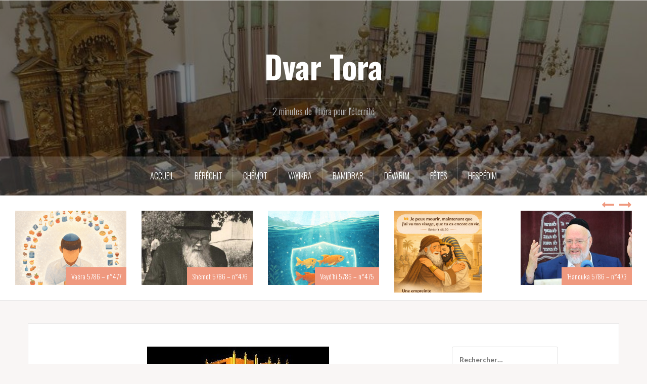

--- FILE ---
content_type: text/html; charset=UTF-8
request_url: https://www.dvartora.fr/emor-5782/
body_size: 16826
content:
<!DOCTYPE html>
<html lang="fr-FR"  >
<head>
<meta charset="UTF-8">
<meta name="viewport" content="width=device-width, initial-scale=1">
<link rel="profile" href="http://gmpg.org/xfn/11">
<link rel="pingback" href="https://www.dvartora.fr/xmlrpc.php">

<meta name='robots' content='index, follow, max-image-preview:large, max-snippet:-1, max-video-preview:-1' />

	<!-- This site is optimized with the Yoast SEO plugin v24.9 - https://yoast.com/wordpress/plugins/seo/ -->
	<title>Emor 5782 - n°386 - Dvar Tora</title>
	<link rel="canonical" href="https://www.dvartora.fr/emor-5782/" />
	<meta property="og:locale" content="fr_FR" />
	<meta property="og:type" content="article" />
	<meta property="og:title" content="Emor 5782 - n°386 - Dvar Tora" />
	<meta property="og:description" content="La paracha de notre semaine se termine par la mitsva du &#8220;Léhèm HaPanim&#8220;, les 12 &#8220;pains de propositions&#8221; qui étaient disposés dans le Mishkan sur la Table en or réservée à cet effet. Ces painsLire la suite..." />
	<meta property="og:url" content="https://www.dvartora.fr/emor-5782/" />
	<meta property="og:site_name" content="Dvar Tora" />
	<meta property="article:published_time" content="2022-05-06T06:25:00+00:00" />
	<meta property="article:modified_time" content="2022-05-06T06:25:12+00:00" />
	<meta property="og:image" content="https://www.dvartora.fr/wp-content/uploads/2022/05/lehem-hapanim.jpg" />
	<meta property="og:image:width" content="360" />
	<meta property="og:image:height" content="351" />
	<meta property="og:image:type" content="image/jpeg" />
	<meta name="author" content="Itshak Oiknine" />
	<meta name="twitter:card" content="summary_large_image" />
	<meta name="twitter:label1" content="Écrit par" />
	<meta name="twitter:data1" content="Itshak Oiknine" />
	<meta name="twitter:label2" content="Durée de lecture estimée" />
	<meta name="twitter:data2" content="2 minutes" />
	<!-- / Yoast SEO plugin. -->


<link rel='dns-prefetch' href='//fonts.googleapis.com' />
<link rel="alternate" type="application/rss+xml" title="Dvar Tora &raquo; Flux" href="https://www.dvartora.fr/feed/" />
<link rel="alternate" type="application/rss+xml" title="Dvar Tora &raquo; Flux des commentaires" href="https://www.dvartora.fr/comments/feed/" />
<link rel="alternate" type="application/rss+xml" title="Dvar Tora &raquo; Emor 5782 &#8211; n°386 Flux des commentaires" href="https://www.dvartora.fr/emor-5782/feed/" />
<link rel="alternate" title="oEmbed (JSON)" type="application/json+oembed" href="https://www.dvartora.fr/wp-json/oembed/1.0/embed?url=https%3A%2F%2Fwww.dvartora.fr%2Femor-5782%2F" />
<link rel="alternate" title="oEmbed (XML)" type="text/xml+oembed" href="https://www.dvartora.fr/wp-json/oembed/1.0/embed?url=https%3A%2F%2Fwww.dvartora.fr%2Femor-5782%2F&#038;format=xml" />
<style id='wp-img-auto-sizes-contain-inline-css' type='text/css'>
img:is([sizes=auto i],[sizes^="auto," i]){contain-intrinsic-size:3000px 1500px}
/*# sourceURL=wp-img-auto-sizes-contain-inline-css */
</style>
<link rel='stylesheet' id='oria-bootstrap-css' href='https://www.dvartora.fr/wp-content/themes/oria/css/bootstrap/bootstrap.min.css?ver=1' type='text/css' media='all' />
<style id='wp-emoji-styles-inline-css' type='text/css'>

	img.wp-smiley, img.emoji {
		display: inline !important;
		border: none !important;
		box-shadow: none !important;
		height: 1em !important;
		width: 1em !important;
		margin: 0 0.07em !important;
		vertical-align: -0.1em !important;
		background: none !important;
		padding: 0 !important;
	}
/*# sourceURL=wp-emoji-styles-inline-css */
</style>
<style id='wp-block-library-inline-css' type='text/css'>
:root{--wp-block-synced-color:#7a00df;--wp-block-synced-color--rgb:122,0,223;--wp-bound-block-color:var(--wp-block-synced-color);--wp-editor-canvas-background:#ddd;--wp-admin-theme-color:#007cba;--wp-admin-theme-color--rgb:0,124,186;--wp-admin-theme-color-darker-10:#006ba1;--wp-admin-theme-color-darker-10--rgb:0,107,160.5;--wp-admin-theme-color-darker-20:#005a87;--wp-admin-theme-color-darker-20--rgb:0,90,135;--wp-admin-border-width-focus:2px}@media (min-resolution:192dpi){:root{--wp-admin-border-width-focus:1.5px}}.wp-element-button{cursor:pointer}:root .has-very-light-gray-background-color{background-color:#eee}:root .has-very-dark-gray-background-color{background-color:#313131}:root .has-very-light-gray-color{color:#eee}:root .has-very-dark-gray-color{color:#313131}:root .has-vivid-green-cyan-to-vivid-cyan-blue-gradient-background{background:linear-gradient(135deg,#00d084,#0693e3)}:root .has-purple-crush-gradient-background{background:linear-gradient(135deg,#34e2e4,#4721fb 50%,#ab1dfe)}:root .has-hazy-dawn-gradient-background{background:linear-gradient(135deg,#faaca8,#dad0ec)}:root .has-subdued-olive-gradient-background{background:linear-gradient(135deg,#fafae1,#67a671)}:root .has-atomic-cream-gradient-background{background:linear-gradient(135deg,#fdd79a,#004a59)}:root .has-nightshade-gradient-background{background:linear-gradient(135deg,#330968,#31cdcf)}:root .has-midnight-gradient-background{background:linear-gradient(135deg,#020381,#2874fc)}:root{--wp--preset--font-size--normal:16px;--wp--preset--font-size--huge:42px}.has-regular-font-size{font-size:1em}.has-larger-font-size{font-size:2.625em}.has-normal-font-size{font-size:var(--wp--preset--font-size--normal)}.has-huge-font-size{font-size:var(--wp--preset--font-size--huge)}.has-text-align-center{text-align:center}.has-text-align-left{text-align:left}.has-text-align-right{text-align:right}.has-fit-text{white-space:nowrap!important}#end-resizable-editor-section{display:none}.aligncenter{clear:both}.items-justified-left{justify-content:flex-start}.items-justified-center{justify-content:center}.items-justified-right{justify-content:flex-end}.items-justified-space-between{justify-content:space-between}.screen-reader-text{border:0;clip-path:inset(50%);height:1px;margin:-1px;overflow:hidden;padding:0;position:absolute;width:1px;word-wrap:normal!important}.screen-reader-text:focus{background-color:#ddd;clip-path:none;color:#444;display:block;font-size:1em;height:auto;left:5px;line-height:normal;padding:15px 23px 14px;text-decoration:none;top:5px;width:auto;z-index:100000}html :where(.has-border-color){border-style:solid}html :where([style*=border-top-color]){border-top-style:solid}html :where([style*=border-right-color]){border-right-style:solid}html :where([style*=border-bottom-color]){border-bottom-style:solid}html :where([style*=border-left-color]){border-left-style:solid}html :where([style*=border-width]){border-style:solid}html :where([style*=border-top-width]){border-top-style:solid}html :where([style*=border-right-width]){border-right-style:solid}html :where([style*=border-bottom-width]){border-bottom-style:solid}html :where([style*=border-left-width]){border-left-style:solid}html :where(img[class*=wp-image-]){height:auto;max-width:100%}:where(figure){margin:0 0 1em}html :where(.is-position-sticky){--wp-admin--admin-bar--position-offset:var(--wp-admin--admin-bar--height,0px)}@media screen and (max-width:600px){html :where(.is-position-sticky){--wp-admin--admin-bar--position-offset:0px}}

/*# sourceURL=wp-block-library-inline-css */
</style><style id='wp-block-image-inline-css' type='text/css'>
.wp-block-image>a,.wp-block-image>figure>a{display:inline-block}.wp-block-image img{box-sizing:border-box;height:auto;max-width:100%;vertical-align:bottom}@media not (prefers-reduced-motion){.wp-block-image img.hide{visibility:hidden}.wp-block-image img.show{animation:show-content-image .4s}}.wp-block-image[style*=border-radius] img,.wp-block-image[style*=border-radius]>a{border-radius:inherit}.wp-block-image.has-custom-border img{box-sizing:border-box}.wp-block-image.aligncenter{text-align:center}.wp-block-image.alignfull>a,.wp-block-image.alignwide>a{width:100%}.wp-block-image.alignfull img,.wp-block-image.alignwide img{height:auto;width:100%}.wp-block-image .aligncenter,.wp-block-image .alignleft,.wp-block-image .alignright,.wp-block-image.aligncenter,.wp-block-image.alignleft,.wp-block-image.alignright{display:table}.wp-block-image .aligncenter>figcaption,.wp-block-image .alignleft>figcaption,.wp-block-image .alignright>figcaption,.wp-block-image.aligncenter>figcaption,.wp-block-image.alignleft>figcaption,.wp-block-image.alignright>figcaption{caption-side:bottom;display:table-caption}.wp-block-image .alignleft{float:left;margin:.5em 1em .5em 0}.wp-block-image .alignright{float:right;margin:.5em 0 .5em 1em}.wp-block-image .aligncenter{margin-left:auto;margin-right:auto}.wp-block-image :where(figcaption){margin-bottom:1em;margin-top:.5em}.wp-block-image.is-style-circle-mask img{border-radius:9999px}@supports ((-webkit-mask-image:none) or (mask-image:none)) or (-webkit-mask-image:none){.wp-block-image.is-style-circle-mask img{border-radius:0;-webkit-mask-image:url('data:image/svg+xml;utf8,<svg viewBox="0 0 100 100" xmlns="http://www.w3.org/2000/svg"><circle cx="50" cy="50" r="50"/></svg>');mask-image:url('data:image/svg+xml;utf8,<svg viewBox="0 0 100 100" xmlns="http://www.w3.org/2000/svg"><circle cx="50" cy="50" r="50"/></svg>');mask-mode:alpha;-webkit-mask-position:center;mask-position:center;-webkit-mask-repeat:no-repeat;mask-repeat:no-repeat;-webkit-mask-size:contain;mask-size:contain}}:root :where(.wp-block-image.is-style-rounded img,.wp-block-image .is-style-rounded img){border-radius:9999px}.wp-block-image figure{margin:0}.wp-lightbox-container{display:flex;flex-direction:column;position:relative}.wp-lightbox-container img{cursor:zoom-in}.wp-lightbox-container img:hover+button{opacity:1}.wp-lightbox-container button{align-items:center;backdrop-filter:blur(16px) saturate(180%);background-color:#5a5a5a40;border:none;border-radius:4px;cursor:zoom-in;display:flex;height:20px;justify-content:center;opacity:0;padding:0;position:absolute;right:16px;text-align:center;top:16px;width:20px;z-index:100}@media not (prefers-reduced-motion){.wp-lightbox-container button{transition:opacity .2s ease}}.wp-lightbox-container button:focus-visible{outline:3px auto #5a5a5a40;outline:3px auto -webkit-focus-ring-color;outline-offset:3px}.wp-lightbox-container button:hover{cursor:pointer;opacity:1}.wp-lightbox-container button:focus{opacity:1}.wp-lightbox-container button:focus,.wp-lightbox-container button:hover,.wp-lightbox-container button:not(:hover):not(:active):not(.has-background){background-color:#5a5a5a40;border:none}.wp-lightbox-overlay{box-sizing:border-box;cursor:zoom-out;height:100vh;left:0;overflow:hidden;position:fixed;top:0;visibility:hidden;width:100%;z-index:100000}.wp-lightbox-overlay .close-button{align-items:center;cursor:pointer;display:flex;justify-content:center;min-height:40px;min-width:40px;padding:0;position:absolute;right:calc(env(safe-area-inset-right) + 16px);top:calc(env(safe-area-inset-top) + 16px);z-index:5000000}.wp-lightbox-overlay .close-button:focus,.wp-lightbox-overlay .close-button:hover,.wp-lightbox-overlay .close-button:not(:hover):not(:active):not(.has-background){background:none;border:none}.wp-lightbox-overlay .lightbox-image-container{height:var(--wp--lightbox-container-height);left:50%;overflow:hidden;position:absolute;top:50%;transform:translate(-50%,-50%);transform-origin:top left;width:var(--wp--lightbox-container-width);z-index:9999999999}.wp-lightbox-overlay .wp-block-image{align-items:center;box-sizing:border-box;display:flex;height:100%;justify-content:center;margin:0;position:relative;transform-origin:0 0;width:100%;z-index:3000000}.wp-lightbox-overlay .wp-block-image img{height:var(--wp--lightbox-image-height);min-height:var(--wp--lightbox-image-height);min-width:var(--wp--lightbox-image-width);width:var(--wp--lightbox-image-width)}.wp-lightbox-overlay .wp-block-image figcaption{display:none}.wp-lightbox-overlay button{background:none;border:none}.wp-lightbox-overlay .scrim{background-color:#fff;height:100%;opacity:.9;position:absolute;width:100%;z-index:2000000}.wp-lightbox-overlay.active{visibility:visible}@media not (prefers-reduced-motion){.wp-lightbox-overlay.active{animation:turn-on-visibility .25s both}.wp-lightbox-overlay.active img{animation:turn-on-visibility .35s both}.wp-lightbox-overlay.show-closing-animation:not(.active){animation:turn-off-visibility .35s both}.wp-lightbox-overlay.show-closing-animation:not(.active) img{animation:turn-off-visibility .25s both}.wp-lightbox-overlay.zoom.active{animation:none;opacity:1;visibility:visible}.wp-lightbox-overlay.zoom.active .lightbox-image-container{animation:lightbox-zoom-in .4s}.wp-lightbox-overlay.zoom.active .lightbox-image-container img{animation:none}.wp-lightbox-overlay.zoom.active .scrim{animation:turn-on-visibility .4s forwards}.wp-lightbox-overlay.zoom.show-closing-animation:not(.active){animation:none}.wp-lightbox-overlay.zoom.show-closing-animation:not(.active) .lightbox-image-container{animation:lightbox-zoom-out .4s}.wp-lightbox-overlay.zoom.show-closing-animation:not(.active) .lightbox-image-container img{animation:none}.wp-lightbox-overlay.zoom.show-closing-animation:not(.active) .scrim{animation:turn-off-visibility .4s forwards}}@keyframes show-content-image{0%{visibility:hidden}99%{visibility:hidden}to{visibility:visible}}@keyframes turn-on-visibility{0%{opacity:0}to{opacity:1}}@keyframes turn-off-visibility{0%{opacity:1;visibility:visible}99%{opacity:0;visibility:visible}to{opacity:0;visibility:hidden}}@keyframes lightbox-zoom-in{0%{transform:translate(calc((-100vw + var(--wp--lightbox-scrollbar-width))/2 + var(--wp--lightbox-initial-left-position)),calc(-50vh + var(--wp--lightbox-initial-top-position))) scale(var(--wp--lightbox-scale))}to{transform:translate(-50%,-50%) scale(1)}}@keyframes lightbox-zoom-out{0%{transform:translate(-50%,-50%) scale(1);visibility:visible}99%{visibility:visible}to{transform:translate(calc((-100vw + var(--wp--lightbox-scrollbar-width))/2 + var(--wp--lightbox-initial-left-position)),calc(-50vh + var(--wp--lightbox-initial-top-position))) scale(var(--wp--lightbox-scale));visibility:hidden}}
/*# sourceURL=https://www.dvartora.fr/wp-includes/blocks/image/style.min.css */
</style>
<style id='global-styles-inline-css' type='text/css'>
:root{--wp--preset--aspect-ratio--square: 1;--wp--preset--aspect-ratio--4-3: 4/3;--wp--preset--aspect-ratio--3-4: 3/4;--wp--preset--aspect-ratio--3-2: 3/2;--wp--preset--aspect-ratio--2-3: 2/3;--wp--preset--aspect-ratio--16-9: 16/9;--wp--preset--aspect-ratio--9-16: 9/16;--wp--preset--color--black: #000000;--wp--preset--color--cyan-bluish-gray: #abb8c3;--wp--preset--color--white: #ffffff;--wp--preset--color--pale-pink: #f78da7;--wp--preset--color--vivid-red: #cf2e2e;--wp--preset--color--luminous-vivid-orange: #ff6900;--wp--preset--color--luminous-vivid-amber: #fcb900;--wp--preset--color--light-green-cyan: #7bdcb5;--wp--preset--color--vivid-green-cyan: #00d084;--wp--preset--color--pale-cyan-blue: #8ed1fc;--wp--preset--color--vivid-cyan-blue: #0693e3;--wp--preset--color--vivid-purple: #9b51e0;--wp--preset--gradient--vivid-cyan-blue-to-vivid-purple: linear-gradient(135deg,rgb(6,147,227) 0%,rgb(155,81,224) 100%);--wp--preset--gradient--light-green-cyan-to-vivid-green-cyan: linear-gradient(135deg,rgb(122,220,180) 0%,rgb(0,208,130) 100%);--wp--preset--gradient--luminous-vivid-amber-to-luminous-vivid-orange: linear-gradient(135deg,rgb(252,185,0) 0%,rgb(255,105,0) 100%);--wp--preset--gradient--luminous-vivid-orange-to-vivid-red: linear-gradient(135deg,rgb(255,105,0) 0%,rgb(207,46,46) 100%);--wp--preset--gradient--very-light-gray-to-cyan-bluish-gray: linear-gradient(135deg,rgb(238,238,238) 0%,rgb(169,184,195) 100%);--wp--preset--gradient--cool-to-warm-spectrum: linear-gradient(135deg,rgb(74,234,220) 0%,rgb(151,120,209) 20%,rgb(207,42,186) 40%,rgb(238,44,130) 60%,rgb(251,105,98) 80%,rgb(254,248,76) 100%);--wp--preset--gradient--blush-light-purple: linear-gradient(135deg,rgb(255,206,236) 0%,rgb(152,150,240) 100%);--wp--preset--gradient--blush-bordeaux: linear-gradient(135deg,rgb(254,205,165) 0%,rgb(254,45,45) 50%,rgb(107,0,62) 100%);--wp--preset--gradient--luminous-dusk: linear-gradient(135deg,rgb(255,203,112) 0%,rgb(199,81,192) 50%,rgb(65,88,208) 100%);--wp--preset--gradient--pale-ocean: linear-gradient(135deg,rgb(255,245,203) 0%,rgb(182,227,212) 50%,rgb(51,167,181) 100%);--wp--preset--gradient--electric-grass: linear-gradient(135deg,rgb(202,248,128) 0%,rgb(113,206,126) 100%);--wp--preset--gradient--midnight: linear-gradient(135deg,rgb(2,3,129) 0%,rgb(40,116,252) 100%);--wp--preset--font-size--small: 13px;--wp--preset--font-size--medium: 20px;--wp--preset--font-size--large: 36px;--wp--preset--font-size--x-large: 42px;--wp--preset--spacing--20: 0.44rem;--wp--preset--spacing--30: 0.67rem;--wp--preset--spacing--40: 1rem;--wp--preset--spacing--50: 1.5rem;--wp--preset--spacing--60: 2.25rem;--wp--preset--spacing--70: 3.38rem;--wp--preset--spacing--80: 5.06rem;--wp--preset--shadow--natural: 6px 6px 9px rgba(0, 0, 0, 0.2);--wp--preset--shadow--deep: 12px 12px 50px rgba(0, 0, 0, 0.4);--wp--preset--shadow--sharp: 6px 6px 0px rgba(0, 0, 0, 0.2);--wp--preset--shadow--outlined: 6px 6px 0px -3px rgb(255, 255, 255), 6px 6px rgb(0, 0, 0);--wp--preset--shadow--crisp: 6px 6px 0px rgb(0, 0, 0);}:where(.is-layout-flex){gap: 0.5em;}:where(.is-layout-grid){gap: 0.5em;}body .is-layout-flex{display: flex;}.is-layout-flex{flex-wrap: wrap;align-items: center;}.is-layout-flex > :is(*, div){margin: 0;}body .is-layout-grid{display: grid;}.is-layout-grid > :is(*, div){margin: 0;}:where(.wp-block-columns.is-layout-flex){gap: 2em;}:where(.wp-block-columns.is-layout-grid){gap: 2em;}:where(.wp-block-post-template.is-layout-flex){gap: 1.25em;}:where(.wp-block-post-template.is-layout-grid){gap: 1.25em;}.has-black-color{color: var(--wp--preset--color--black) !important;}.has-cyan-bluish-gray-color{color: var(--wp--preset--color--cyan-bluish-gray) !important;}.has-white-color{color: var(--wp--preset--color--white) !important;}.has-pale-pink-color{color: var(--wp--preset--color--pale-pink) !important;}.has-vivid-red-color{color: var(--wp--preset--color--vivid-red) !important;}.has-luminous-vivid-orange-color{color: var(--wp--preset--color--luminous-vivid-orange) !important;}.has-luminous-vivid-amber-color{color: var(--wp--preset--color--luminous-vivid-amber) !important;}.has-light-green-cyan-color{color: var(--wp--preset--color--light-green-cyan) !important;}.has-vivid-green-cyan-color{color: var(--wp--preset--color--vivid-green-cyan) !important;}.has-pale-cyan-blue-color{color: var(--wp--preset--color--pale-cyan-blue) !important;}.has-vivid-cyan-blue-color{color: var(--wp--preset--color--vivid-cyan-blue) !important;}.has-vivid-purple-color{color: var(--wp--preset--color--vivid-purple) !important;}.has-black-background-color{background-color: var(--wp--preset--color--black) !important;}.has-cyan-bluish-gray-background-color{background-color: var(--wp--preset--color--cyan-bluish-gray) !important;}.has-white-background-color{background-color: var(--wp--preset--color--white) !important;}.has-pale-pink-background-color{background-color: var(--wp--preset--color--pale-pink) !important;}.has-vivid-red-background-color{background-color: var(--wp--preset--color--vivid-red) !important;}.has-luminous-vivid-orange-background-color{background-color: var(--wp--preset--color--luminous-vivid-orange) !important;}.has-luminous-vivid-amber-background-color{background-color: var(--wp--preset--color--luminous-vivid-amber) !important;}.has-light-green-cyan-background-color{background-color: var(--wp--preset--color--light-green-cyan) !important;}.has-vivid-green-cyan-background-color{background-color: var(--wp--preset--color--vivid-green-cyan) !important;}.has-pale-cyan-blue-background-color{background-color: var(--wp--preset--color--pale-cyan-blue) !important;}.has-vivid-cyan-blue-background-color{background-color: var(--wp--preset--color--vivid-cyan-blue) !important;}.has-vivid-purple-background-color{background-color: var(--wp--preset--color--vivid-purple) !important;}.has-black-border-color{border-color: var(--wp--preset--color--black) !important;}.has-cyan-bluish-gray-border-color{border-color: var(--wp--preset--color--cyan-bluish-gray) !important;}.has-white-border-color{border-color: var(--wp--preset--color--white) !important;}.has-pale-pink-border-color{border-color: var(--wp--preset--color--pale-pink) !important;}.has-vivid-red-border-color{border-color: var(--wp--preset--color--vivid-red) !important;}.has-luminous-vivid-orange-border-color{border-color: var(--wp--preset--color--luminous-vivid-orange) !important;}.has-luminous-vivid-amber-border-color{border-color: var(--wp--preset--color--luminous-vivid-amber) !important;}.has-light-green-cyan-border-color{border-color: var(--wp--preset--color--light-green-cyan) !important;}.has-vivid-green-cyan-border-color{border-color: var(--wp--preset--color--vivid-green-cyan) !important;}.has-pale-cyan-blue-border-color{border-color: var(--wp--preset--color--pale-cyan-blue) !important;}.has-vivid-cyan-blue-border-color{border-color: var(--wp--preset--color--vivid-cyan-blue) !important;}.has-vivid-purple-border-color{border-color: var(--wp--preset--color--vivid-purple) !important;}.has-vivid-cyan-blue-to-vivid-purple-gradient-background{background: var(--wp--preset--gradient--vivid-cyan-blue-to-vivid-purple) !important;}.has-light-green-cyan-to-vivid-green-cyan-gradient-background{background: var(--wp--preset--gradient--light-green-cyan-to-vivid-green-cyan) !important;}.has-luminous-vivid-amber-to-luminous-vivid-orange-gradient-background{background: var(--wp--preset--gradient--luminous-vivid-amber-to-luminous-vivid-orange) !important;}.has-luminous-vivid-orange-to-vivid-red-gradient-background{background: var(--wp--preset--gradient--luminous-vivid-orange-to-vivid-red) !important;}.has-very-light-gray-to-cyan-bluish-gray-gradient-background{background: var(--wp--preset--gradient--very-light-gray-to-cyan-bluish-gray) !important;}.has-cool-to-warm-spectrum-gradient-background{background: var(--wp--preset--gradient--cool-to-warm-spectrum) !important;}.has-blush-light-purple-gradient-background{background: var(--wp--preset--gradient--blush-light-purple) !important;}.has-blush-bordeaux-gradient-background{background: var(--wp--preset--gradient--blush-bordeaux) !important;}.has-luminous-dusk-gradient-background{background: var(--wp--preset--gradient--luminous-dusk) !important;}.has-pale-ocean-gradient-background{background: var(--wp--preset--gradient--pale-ocean) !important;}.has-electric-grass-gradient-background{background: var(--wp--preset--gradient--electric-grass) !important;}.has-midnight-gradient-background{background: var(--wp--preset--gradient--midnight) !important;}.has-small-font-size{font-size: var(--wp--preset--font-size--small) !important;}.has-medium-font-size{font-size: var(--wp--preset--font-size--medium) !important;}.has-large-font-size{font-size: var(--wp--preset--font-size--large) !important;}.has-x-large-font-size{font-size: var(--wp--preset--font-size--x-large) !important;}
/*# sourceURL=global-styles-inline-css */
</style>

<style id='classic-theme-styles-inline-css' type='text/css'>
/*! This file is auto-generated */
.wp-block-button__link{color:#fff;background-color:#32373c;border-radius:9999px;box-shadow:none;text-decoration:none;padding:calc(.667em + 2px) calc(1.333em + 2px);font-size:1.125em}.wp-block-file__button{background:#32373c;color:#fff;text-decoration:none}
/*# sourceURL=/wp-includes/css/classic-themes.min.css */
</style>
<link rel='stylesheet' id='wonderplugin-slider-css-css' href='https://www.dvartora.fr/wp-content/plugins/wonderplugin-slider-lite/engine/wonderpluginsliderengine.css?ver=14.5' type='text/css' media='all' />
<link rel='stylesheet' id='oria-style-css' href='https://www.dvartora.fr/wp-content/themes/oria/style.css?ver=6.9' type='text/css' media='all' />
<style id='oria-style-inline-css' type='text/css'>
body, .widget a { color:#717376}
.site-title a, .site-title a:hover { color:#fff}
.site-description { color:#bbb}
.site-logo { max-width:200px; }
.site-branding { padding-top:80px;padding-bottom:80px; }
.site-title { font-size:62px; }
.site-description { font-size:18px; }

/*# sourceURL=oria-style-inline-css */
</style>
<link rel='stylesheet' id='oria-body-fonts-css' href='//fonts.googleapis.com/css?family=Lato%3A400%2C700%2C400italic%2C700italic&#038;ver=6.9' type='text/css' media='all' />
<link rel='stylesheet' id='oria-headings-fonts-css' href='//fonts.googleapis.com/css?family=Oswald%3A300%2C700&#038;ver=6.9' type='text/css' media='all' />
<link rel='stylesheet' id='oria-fontawesome-css' href='https://www.dvartora.fr/wp-content/themes/oria/fonts/font-awesome.min.css?ver=6.9' type='text/css' media='all' />
<link rel='stylesheet' id='wp-block-paragraph-css' href='https://www.dvartora.fr/wp-includes/blocks/paragraph/style.min.css?ver=6.9' type='text/css' media='all' />
<script type="text/javascript" src="https://www.dvartora.fr/wp-includes/js/jquery/jquery.min.js?ver=3.7.1" id="jquery-core-js"></script>
<script type="text/javascript" src="https://www.dvartora.fr/wp-includes/js/jquery/jquery-migrate.min.js?ver=3.4.1" id="jquery-migrate-js"></script>
<script type="text/javascript" src="https://www.dvartora.fr/wp-content/plugins/wonderplugin-slider-lite/engine/wonderpluginsliderskins.js?ver=14.5" id="wonderplugin-slider-skins-script-js"></script>
<script type="text/javascript" src="https://www.dvartora.fr/wp-content/plugins/wonderplugin-slider-lite/engine/wonderpluginslider.js?ver=14.5" id="wonderplugin-slider-script-js"></script>
<script type="text/javascript" src="https://www.dvartora.fr/wp-content/themes/oria/js/jquery.fitvids.js?ver=1" id="oria-fitvids-js"></script>
<script type="text/javascript" src="https://www.dvartora.fr/wp-content/themes/oria/js/jquery.slicknav.min.js?ver=1" id="oria-slicknav-js"></script>
<script type="text/javascript" src="https://www.dvartora.fr/wp-content/themes/oria/js/parallax.min.js?ver=1" id="oria-parallax-js"></script>
<script type="text/javascript" src="https://www.dvartora.fr/wp-content/themes/oria/js/scripts.js?ver=1" id="oria-scripts-js"></script>
<script type="text/javascript" src="https://www.dvartora.fr/wp-includes/js/imagesloaded.min.js?ver=5.0.0" id="imagesloaded-js"></script>
<script type="text/javascript" src="https://www.dvartora.fr/wp-includes/js/masonry.min.js?ver=4.2.2" id="masonry-js"></script>
<script type="text/javascript" src="https://www.dvartora.fr/wp-content/themes/oria/js/imagesloaded.pkgd.min.js?ver=1" id="oria-imagesloaded-js"></script>
<script type="text/javascript" src="https://www.dvartora.fr/wp-content/themes/oria/js/masonry-init.js?ver=1" id="oria-masonry-init-js"></script>
<script type="text/javascript" src="https://www.dvartora.fr/wp-content/themes/oria/js/owl.carousel.min.js?ver=1" id="oria-owl-script-js"></script>
<script type="text/javascript" id="oria-slider-init-js-extra">
/* <![CDATA[ */
var sliderOptions = {"slideshowspeed":"4000"};
//# sourceURL=oria-slider-init-js-extra
/* ]]> */
</script>
<script type="text/javascript" src="https://www.dvartora.fr/wp-content/themes/oria/js/slider-init.js?ver=1" id="oria-slider-init-js"></script>

<!-- OG: 3.2.3 --><link rel="image_src" href="https://www.dvartora.fr/wp-content/uploads/2022/05/lehem-hapanim.jpg"><meta name="msapplication-TileImage" content="https://www.dvartora.fr/wp-content/uploads/2022/05/lehem-hapanim.jpg">
<meta property="og:image" content="https://www.dvartora.fr/wp-content/uploads/2022/05/lehem-hapanim.jpg"><meta property="og:image:secure_url" content="https://www.dvartora.fr/wp-content/uploads/2022/05/lehem-hapanim.jpg"><meta property="og:image:width" content="360"><meta property="og:image:height" content="351"><meta property="og:image:alt" content="lehem-hapanim"><meta property="og:image:type" content="image/jpeg"><meta property="og:description" content="La paracha de notre semaine se termine par la mitsva du &quot;Léhèm HaPanim&quot;, les 12 &quot;pains de propositions&quot; qui étaient disposés dans le Mishkan sur la Table en or réservée à cet effet. Ces pains étaient en forme de &quot;&#039;hèt&quot;, c&#039;est-à-dire que les deux extrémités se faisaient face et tenaient miraculeusement en l&#039;air sans se..."><meta property="og:type" content="article"><meta property="og:locale" content="fr_FR"><meta property="og:site_name" content="Dvar Tora"><meta property="og:title" content="Emor 5782 &#8211; n°386"><meta property="og:url" content="https://www.dvartora.fr/emor-5782/"><meta property="og:updated_time" content="2022-05-06T08:25:12+02:00">
<meta property="article:published_time" content="2022-05-06T06:25:00+00:00"><meta property="article:modified_time" content="2022-05-06T06:25:12+00:00"><meta property="article:section" content="Chabbat"><meta property="article:section" content="Emor"><meta property="article:author:username" content="Itshak Oiknine">
<meta property="twitter:partner" content="ogwp"><meta property="twitter:card" content="summary"><meta property="twitter:image" content="https://www.dvartora.fr/wp-content/uploads/2022/05/lehem-hapanim.jpg"><meta property="twitter:image:alt" content="lehem-hapanim"><meta property="twitter:title" content="Emor 5782 &#8211; n°386"><meta property="twitter:description" content="La paracha de notre semaine se termine par la mitsva du &quot;Léhèm HaPanim&quot;, les 12 &quot;pains de propositions&quot; qui étaient disposés dans le Mishkan sur la Table en or réservée à cet effet. Ces pains..."><meta property="twitter:url" content="https://www.dvartora.fr/emor-5782/">
<meta  content="https://www.dvartora.fr/wp-content/uploads/2022/05/lehem-hapanim.jpg"><meta  content="Emor 5782 &#8211; n°386"><meta  content="La paracha de notre semaine se termine par la mitsva du &quot;Léhèm HaPanim&quot;, les 12 &quot;pains de propositions&quot; qui étaient disposés dans le Mishkan sur la Table en or réservée à cet effet. Ces pains étaient en forme de &quot;&#039;hèt&quot;, c&#039;est-à-dire que les deux extrémités se faisaient face et tenaient miraculeusement en l&#039;air sans se..."><meta  content="2022-05-06"><meta  content="2022-05-06T06:25:12+00:00"><meta  content="Itshak Oiknine"><meta  content="2 minutes de Thora pour l&#039;éternité">
<meta property="profile:username" content="Itshak Oiknine">
<!-- /OG -->

<link rel="https://api.w.org/" href="https://www.dvartora.fr/wp-json/" /><link rel="alternate" title="JSON" type="application/json" href="https://www.dvartora.fr/wp-json/wp/v2/posts/2874" /><link rel="EditURI" type="application/rsd+xml" title="RSD" href="https://www.dvartora.fr/xmlrpc.php?rsd" />
<meta name="generator" content="WordPress 6.9" />
<link rel='shortlink' href='https://www.dvartora.fr/?p=2874' />
<!--[if lt IE 9]>
<script src="https://www.dvartora.fr/wp-content/themes/oria/js/html5shiv.js"></script>
<![endif]-->
<style type="text/css">.recentcomments a{display:inline !important;padding:0 !important;margin:0 !important;}</style><!-- All in one Favicon 4.8 --><link rel="icon" href="https://www.dvartora.fr/wp-content/uploads/2020/05/favicon.png" type="image/png"/>
<link rel="apple-touch-icon" href="https://www.dvartora.fr/wp-content/uploads/2020/05/favicon.png" />


<script type="application/ld+json" class="saswp-schema-markup-output">
[{"@context":"https:\/\/schema.org\/","@graph":[{"@context":"https:\/\/schema.org\/","@type":"SiteNavigationElement","@id":"https:\/\/www.dvartora.fr\/#accueil","name":"Accueil","url":"https:\/\/www.dvartora.fr\/"},{"@context":"https:\/\/schema.org\/","@type":"SiteNavigationElement","@id":"https:\/\/www.dvartora.fr\/#berechit","name":"B\u00e9r\u00e9chit","url":"https:\/\/www.dvartora.fr\/"},{"@context":"https:\/\/schema.org\/","@type":"SiteNavigationElement","@id":"https:\/\/www.dvartora.fr\/#berechit","name":"B\u00e9r\u00e9chit","url":"https:\/\/www.dvartora.fr\/c\/berechit\/berechit-berechit\/"},{"@context":"https:\/\/schema.org\/","@type":"SiteNavigationElement","@id":"https:\/\/www.dvartora.fr\/#noah","name":"Noa'h","url":"https:\/\/www.dvartora.fr\/c\/berechit\/noakh\/"},{"@context":"https:\/\/schema.org\/","@type":"SiteNavigationElement","@id":"https:\/\/www.dvartora.fr\/#lekh-lekha","name":"L\u00e8kh L\u00e9kha","url":"https:\/\/www.dvartora.fr\/c\/berechit\/lekh-lekha\/"},{"@context":"https:\/\/schema.org\/","@type":"SiteNavigationElement","@id":"https:\/\/www.dvartora.fr\/#vayera","name":"Vay\u00e9ra","url":"https:\/\/www.dvartora.fr\/c\/berechit\/vayera\/"},{"@context":"https:\/\/schema.org\/","@type":"SiteNavigationElement","@id":"https:\/\/www.dvartora.fr\/#haye-sarah","name":"Hay\u00e9 Sarah","url":"https:\/\/www.dvartora.fr\/c\/berechit\/haye-sarah\/"},{"@context":"https:\/\/schema.org\/","@type":"SiteNavigationElement","@id":"https:\/\/www.dvartora.fr\/#toledoth","name":"Toledoth","url":"https:\/\/www.dvartora.fr\/c\/berechit\/toledoth\/"},{"@context":"https:\/\/schema.org\/","@type":"SiteNavigationElement","@id":"https:\/\/www.dvartora.fr\/#vayetse","name":"Vay\u00e9ts\u00e9","url":"https:\/\/www.dvartora.fr\/c\/berechit\/vayetse\/"},{"@context":"https:\/\/schema.org\/","@type":"SiteNavigationElement","@id":"https:\/\/www.dvartora.fr\/#vayichlah","name":"Vayichlah","url":"https:\/\/www.dvartora.fr\/c\/berechit\/vayichlah\/"},{"@context":"https:\/\/schema.org\/","@type":"SiteNavigationElement","@id":"https:\/\/www.dvartora.fr\/#vayechev","name":"Vay\u00e9ch\u00e8v","url":"https:\/\/www.dvartora.fr\/c\/berechit\/vayechev\/"},{"@context":"https:\/\/schema.org\/","@type":"SiteNavigationElement","@id":"https:\/\/www.dvartora.fr\/#mikets","name":"Mikets","url":"https:\/\/www.dvartora.fr\/c\/berechit\/mikets\/"},{"@context":"https:\/\/schema.org\/","@type":"SiteNavigationElement","@id":"https:\/\/www.dvartora.fr\/#vayigash","name":"Vayigash","url":"https:\/\/www.dvartora.fr\/c\/berechit\/vayigash\/"},{"@context":"https:\/\/schema.org\/","@type":"SiteNavigationElement","@id":"https:\/\/www.dvartora.fr\/#vayehi","name":"Vay\u00e9'hi","url":"https:\/\/www.dvartora.fr\/c\/berechit\/vayekhi\/"},{"@context":"https:\/\/schema.org\/","@type":"SiteNavigationElement","@id":"https:\/\/www.dvartora.fr\/#chemot","name":"Ch\u00e9mot","url":"https:\/\/www.dvartora.fr\/"},{"@context":"https:\/\/schema.org\/","@type":"SiteNavigationElement","@id":"https:\/\/www.dvartora.fr\/#chemot","name":"Chemot","url":"https:\/\/www.dvartora.fr\/c\/chemot\/chemot-chemot\/"},{"@context":"https:\/\/schema.org\/","@type":"SiteNavigationElement","@id":"https:\/\/www.dvartora.fr\/#vaera","name":"Va\u00e9ra","url":"https:\/\/www.dvartora.fr\/c\/chemot\/vaera\/"},{"@context":"https:\/\/schema.org\/","@type":"SiteNavigationElement","@id":"https:\/\/www.dvartora.fr\/#bo","name":"Bo","url":"https:\/\/www.dvartora.fr\/c\/chemot\/bo\/"},{"@context":"https:\/\/schema.org\/","@type":"SiteNavigationElement","@id":"https:\/\/www.dvartora.fr\/#bechalakh","name":"B\u00e9chalakh","url":"https:\/\/www.dvartora.fr\/c\/chemot\/bechalakh\/"},{"@context":"https:\/\/schema.org\/","@type":"SiteNavigationElement","@id":"https:\/\/www.dvartora.fr\/#ytro","name":"Ytro","url":"https:\/\/www.dvartora.fr\/c\/chemot\/ytro\/"},{"@context":"https:\/\/schema.org\/","@type":"SiteNavigationElement","@id":"https:\/\/www.dvartora.fr\/#michpatim","name":"Michpatim","url":"https:\/\/www.dvartora.fr\/c\/chemot\/michpatim\/"},{"@context":"https:\/\/schema.org\/","@type":"SiteNavigationElement","@id":"https:\/\/www.dvartora.fr\/#terouma","name":"T\u00e9rouma","url":"https:\/\/www.dvartora.fr\/c\/chemot\/terouma\/"},{"@context":"https:\/\/schema.org\/","@type":"SiteNavigationElement","@id":"https:\/\/www.dvartora.fr\/#tetsave","name":"T\u00e9tsav\u00e9","url":"https:\/\/www.dvartora.fr\/c\/chemot\/tetsave\/"},{"@context":"https:\/\/schema.org\/","@type":"SiteNavigationElement","@id":"https:\/\/www.dvartora.fr\/#ki-tissa","name":"Ki Tissa","url":"https:\/\/www.dvartora.fr\/c\/chemot\/ki-tissa\/"},{"@context":"https:\/\/schema.org\/","@type":"SiteNavigationElement","@id":"https:\/\/www.dvartora.fr\/#vayakel","name":"Vayak\u00e8l","url":"https:\/\/www.dvartora.fr\/c\/chemot\/vayakel\/"},{"@context":"https:\/\/schema.org\/","@type":"SiteNavigationElement","@id":"https:\/\/www.dvartora.fr\/#pekoude","name":"P\u00e9koud\u00e9","url":"https:\/\/www.dvartora.fr\/c\/chemot\/pekoude\/"},{"@context":"https:\/\/schema.org\/","@type":"SiteNavigationElement","@id":"https:\/\/www.dvartora.fr\/#vayikra","name":"Vayikra","url":"https:\/\/www.dvartora.fr\/"},{"@context":"https:\/\/schema.org\/","@type":"SiteNavigationElement","@id":"https:\/\/www.dvartora.fr\/#vayikra","name":"Vayikra","url":"https:\/\/www.dvartora.fr\/c\/vayikra\/"},{"@context":"https:\/\/schema.org\/","@type":"SiteNavigationElement","@id":"https:\/\/www.dvartora.fr\/#tsav","name":"Tsav","url":"https:\/\/www.dvartora.fr\/c\/vayikra\/tsav\/"},{"@context":"https:\/\/schema.org\/","@type":"SiteNavigationElement","@id":"https:\/\/www.dvartora.fr\/#chemini","name":"Chemini","url":"https:\/\/www.dvartora.fr\/c\/vayikra\/chemini\/"},{"@context":"https:\/\/schema.org\/","@type":"SiteNavigationElement","@id":"https:\/\/www.dvartora.fr\/#tazria","name":"Tazria","url":"https:\/\/www.dvartora.fr\/c\/vayikra\/tazria\/"},{"@context":"https:\/\/schema.org\/","@type":"SiteNavigationElement","@id":"https:\/\/www.dvartora.fr\/#metsora","name":"Metsora","url":"https:\/\/www.dvartora.fr\/c\/vayikra\/metsora\/"},{"@context":"https:\/\/schema.org\/","@type":"SiteNavigationElement","@id":"https:\/\/www.dvartora.fr\/#ahare-mot","name":"Ahar\u00e9 Mot","url":"https:\/\/www.dvartora.fr\/c\/vayikra\/ahare-mot\/"},{"@context":"https:\/\/schema.org\/","@type":"SiteNavigationElement","@id":"https:\/\/www.dvartora.fr\/#kedoshim","name":"K\u00e9doshim","url":"https:\/\/www.dvartora.fr\/c\/vayikra\/kedoshim\/"},{"@context":"https:\/\/schema.org\/","@type":"SiteNavigationElement","@id":"https:\/\/www.dvartora.fr\/#emor","name":"Emor","url":"https:\/\/www.dvartora.fr\/c\/vayikra\/emor\/"},{"@context":"https:\/\/schema.org\/","@type":"SiteNavigationElement","@id":"https:\/\/www.dvartora.fr\/#behar","name":"Behar","url":"https:\/\/www.dvartora.fr\/c\/vayikra\/behar\/"},{"@context":"https:\/\/schema.org\/","@type":"SiteNavigationElement","@id":"https:\/\/www.dvartora.fr\/#behoukotai","name":"Behoukotai","url":"https:\/\/www.dvartora.fr\/c\/vayikra\/behoukotai\/"},{"@context":"https:\/\/schema.org\/","@type":"SiteNavigationElement","@id":"https:\/\/www.dvartora.fr\/#bamidbar","name":"Bamidbar","url":"https:\/\/www.dvartora.fr\/"},{"@context":"https:\/\/schema.org\/","@type":"SiteNavigationElement","@id":"https:\/\/www.dvartora.fr\/#bamidbar","name":"Bamidbar","url":"https:\/\/www.dvartora.fr\/c\/bamidbar\/bamidbar-bamidbar\/"},{"@context":"https:\/\/schema.org\/","@type":"SiteNavigationElement","@id":"https:\/\/www.dvartora.fr\/#nasso","name":"Nasso","url":"https:\/\/www.dvartora.fr\/c\/bamidbar\/nasso\/"},{"@context":"https:\/\/schema.org\/","@type":"SiteNavigationElement","@id":"https:\/\/www.dvartora.fr\/#behaalotekha","name":"B\u00e9haalot\u00e9kha","url":"https:\/\/www.dvartora.fr\/c\/bamidbar\/behaalotekha\/"},{"@context":"https:\/\/schema.org\/","@type":"SiteNavigationElement","@id":"https:\/\/www.dvartora.fr\/#chelakh-lekha","name":"Ch\u00e9lakh L\u00e9kha","url":"https:\/\/www.dvartora.fr\/c\/bamidbar\/chelakh-lekha\/"},{"@context":"https:\/\/schema.org\/","@type":"SiteNavigationElement","@id":"https:\/\/www.dvartora.fr\/#korakh","name":"Korakh","url":"https:\/\/www.dvartora.fr\/c\/bamidbar\/korakh\/"},{"@context":"https:\/\/schema.org\/","@type":"SiteNavigationElement","@id":"https:\/\/www.dvartora.fr\/#houkat","name":"Houkat","url":"https:\/\/www.dvartora.fr\/c\/bamidbar\/houkat\/"},{"@context":"https:\/\/schema.org\/","@type":"SiteNavigationElement","@id":"https:\/\/www.dvartora.fr\/#balak","name":"Balak","url":"https:\/\/www.dvartora.fr\/c\/bamidbar\/balak\/"},{"@context":"https:\/\/schema.org\/","@type":"SiteNavigationElement","@id":"https:\/\/www.dvartora.fr\/#pinhas","name":"Pinhas","url":"https:\/\/www.dvartora.fr\/c\/bamidbar\/pinhas\/"},{"@context":"https:\/\/schema.org\/","@type":"SiteNavigationElement","@id":"https:\/\/www.dvartora.fr\/#matot","name":"Matot","url":"https:\/\/www.dvartora.fr\/c\/bamidbar\/matot\/"},{"@context":"https:\/\/schema.org\/","@type":"SiteNavigationElement","@id":"https:\/\/www.dvartora.fr\/#masse","name":"Mass\u00e9","url":"https:\/\/www.dvartora.fr\/c\/bamidbar\/masse\/"},{"@context":"https:\/\/schema.org\/","@type":"SiteNavigationElement","@id":"https:\/\/www.dvartora.fr\/#devarim","name":"D\u00e9varim","url":"https:\/\/www.dvartora.fr\/"},{"@context":"https:\/\/schema.org\/","@type":"SiteNavigationElement","@id":"https:\/\/www.dvartora.fr\/#devarim","name":"D\u00e9varim","url":"https:\/\/www.dvartora.fr\/c\/devarim\/devarim-devarim\/"},{"@context":"https:\/\/schema.org\/","@type":"SiteNavigationElement","@id":"https:\/\/www.dvartora.fr\/#vaethanane","name":"Va\u00e9t'hanane","url":"https:\/\/www.dvartora.fr\/c\/devarim\/vaetkhanan\/"},{"@context":"https:\/\/schema.org\/","@type":"SiteNavigationElement","@id":"https:\/\/www.dvartora.fr\/#ekev","name":"Ek\u00e8v","url":"https:\/\/www.dvartora.fr\/c\/devarim\/ekev\/"},{"@context":"https:\/\/schema.org\/","@type":"SiteNavigationElement","@id":"https:\/\/www.dvartora.fr\/#ree","name":"R\u00e9\u00e9","url":"https:\/\/www.dvartora.fr\/c\/devarim\/ree\/"},{"@context":"https:\/\/schema.org\/","@type":"SiteNavigationElement","@id":"https:\/\/www.dvartora.fr\/#choftim","name":"Choftim","url":"https:\/\/www.dvartora.fr\/c\/devarim\/choftim\/"},{"@context":"https:\/\/schema.org\/","@type":"SiteNavigationElement","@id":"https:\/\/www.dvartora.fr\/#ki-tetse","name":"Ki Tets\u00e9","url":"https:\/\/www.dvartora.fr\/c\/devarim\/ki-tetse\/"},{"@context":"https:\/\/schema.org\/","@type":"SiteNavigationElement","@id":"https:\/\/www.dvartora.fr\/#ki-tavo","name":"Ki Tavo","url":"https:\/\/www.dvartora.fr\/c\/devarim\/ki-tavo\/"},{"@context":"https:\/\/schema.org\/","@type":"SiteNavigationElement","@id":"https:\/\/www.dvartora.fr\/#nitsavim","name":"Nitsavim","url":"https:\/\/www.dvartora.fr\/c\/devarim\/nitsavim\/"},{"@context":"https:\/\/schema.org\/","@type":"SiteNavigationElement","@id":"https:\/\/www.dvartora.fr\/#vayelekh","name":"Vay\u00e9l\u00e9kh","url":"https:\/\/www.dvartora.fr\/c\/devarim\/vayelekh\/"},{"@context":"https:\/\/schema.org\/","@type":"SiteNavigationElement","@id":"https:\/\/www.dvartora.fr\/#haazinou","name":"Haazinou","url":"https:\/\/www.dvartora.fr\/"},{"@context":"https:\/\/schema.org\/","@type":"SiteNavigationElement","@id":"https:\/\/www.dvartora.fr\/#vezot-haberakha","name":"V\u00e9zot Hab\u00e9rakha","url":"https:\/\/www.dvartora.fr\/"},{"@context":"https:\/\/schema.org\/","@type":"SiteNavigationElement","@id":"https:\/\/www.dvartora.fr\/#fetes","name":"F\u00eates","url":"https:\/\/www.dvartora.fr\/c\/fetes\/"},{"@context":"https:\/\/schema.org\/","@type":"SiteNavigationElement","@id":"https:\/\/www.dvartora.fr\/#roch-hachana","name":"Roch Hachana","url":"https:\/\/www.dvartora.fr\/c\/fetes\/roch-hachana\/"},{"@context":"https:\/\/schema.org\/","@type":"SiteNavigationElement","@id":"https:\/\/www.dvartora.fr\/#yom-kippour","name":"Yom Kippour","url":"https:\/\/www.dvartora.fr\/c\/fetes\/yom-kippour\/"},{"@context":"https:\/\/schema.org\/","@type":"SiteNavigationElement","@id":"https:\/\/www.dvartora.fr\/#souccot","name":"Souccot","url":"https:\/\/www.dvartora.fr\/c\/fetes\/souccot\/"},{"@context":"https:\/\/schema.org\/","@type":"SiteNavigationElement","@id":"https:\/\/www.dvartora.fr\/#hanoukka","name":"Hanoukka","url":"https:\/\/www.dvartora.fr\/c\/fetes\/hanoukka\/"},{"@context":"https:\/\/schema.org\/","@type":"SiteNavigationElement","@id":"https:\/\/www.dvartora.fr\/#pourim","name":"Pourim","url":"https:\/\/www.dvartora.fr\/c\/fetes\/pourim\/"},{"@context":"https:\/\/schema.org\/","@type":"SiteNavigationElement","@id":"https:\/\/www.dvartora.fr\/#pessah","name":"Pessah","url":"https:\/\/www.dvartora.fr\/c\/fetes\/pessah\/"},{"@context":"https:\/\/schema.org\/","@type":"SiteNavigationElement","@id":"https:\/\/www.dvartora.fr\/#chavouot","name":"Chavouot","url":"https:\/\/www.dvartora.fr\/c\/fetes\/chavouot\/"},{"@context":"https:\/\/schema.org\/","@type":"SiteNavigationElement","@id":"https:\/\/www.dvartora.fr\/#9-av","name":"9 Av","url":"https:\/\/www.dvartora.fr\/c\/fetes\/9-av\/"},{"@context":"https:\/\/schema.org\/","@type":"SiteNavigationElement","@id":"https:\/\/www.dvartora.fr\/#hespedim","name":"Hesp\u00e9dim","url":"https:\/\/www.dvartora.fr\/c\/hesped\/"}]},

{"@context":"https:\/\/schema.org\/","@type":"NewsArticle","@id":"https:\/\/www.dvartora.fr\/emor-5782\/#newsarticle","url":"https:\/\/www.dvartora.fr\/emor-5782\/","headline":"Emor 5782 &#8211; n\u00b0386","mainEntityOfPage":"https:\/\/www.dvartora.fr\/emor-5782\/","datePublished":"2022-05-06T08:25:00+02:00","dateModified":"2022-05-06T08:25:12+02:00","description":"La paracha de notre semaine se termine par la mitsva du \"L\u00e9h\u00e8m HaPanim\", les 12 \"pains de propositions\" qui \u00e9taient dispos\u00e9s dans le Mishkan sur la Table en or r\u00e9serv\u00e9e \u00e0 cet effet. Ces pains","articleSection":"Emor","articleBody":"La paracha de notre semaine se termine par la mitsva du \"L\u00e9h\u00e8m HaPanim\", les 12 \"pains de propositions\" qui \u00e9taient dispos\u00e9s dans le Mishkan sur la Table en or r\u00e9serv\u00e9e \u00e0 cet effet. Ces pains \u00e9taient en forme de \"'h\u00e8t\", c'est-\u00e0-dire que les deux extr\u00e9mit\u00e9s se faisaient face et tenaient miraculeusement en l'air sans se casser. Chaque semaine, ils restaient pendant 6 jours sur la Table avant d'\u00eatre remplac\u00e9s le Chabat par des pains frais. Ils \u00e9taient alors consomm\u00e9s par les Cohanim charg\u00e9s du service divin cette m\u00eame semaine.    Imm\u00e9diatement apr\u00e8s, la Thora raconte l'histoire du fils d'une juive et d'un \u00e9gyptien qui blasph\u00e9ma le Nom Divin. Rashi pr\u00e9cise que son blasph\u00e8me provint justement de la paracha juxtapos\u00e9e : \"Il se mit \u00e0 railler et \u00e0 dire : il est d\u2019usage pour un roi de consommer chaque jour du pain frais. L\u2019habitude serait-elle ici d\u2019un pain vieux de neuf jours ?\".    Pourquoi a t-il prononc\u00e9 de telles paroles contre les mitsvot d'Hakadosh Baroukh Hou ? Il n'avait tout simplement pas compris qu'un miracle se produisait chaque semaine. Les pains restaient frais et le Midrash nous enseigne m\u00eame que chaque Chabat, au moment de sa consommation, les Cohanim montraient \u00e0 tous les fum\u00e9es sortir du pain lorsqu'ils l'entamaient !    Ce miracle, comme tous ceux qui se produisaient r\u00e9guli\u00e8rement dans le Sanctuaire, nous propose un enseignement important et \u00e9ternel. Ces pains de proposition font r\u00e9f\u00e9rence dans la Thora Orale \u00e0 la parnassa. En les consommant, ils ont l'air de sortir tout juste du four, mais ils sont pourtant pr\u00eat depuis d\u00e9j\u00e0 plusieurs jours !    Ainsi, quand un Homme gagne de l'argent, il a tendance \u00e0 penser que c'est un gain nouveau. Il ne doit pas oublier qu'il a en fait \u00e9t\u00e9 fix\u00e9 depuis Rosh Hashana lors du jugement de l'ann\u00e9e en cours.    Nous devons donc retenir de cette paracha que tout effort suppl\u00e9mentaire sera vain, puisqu'Hakadosh Baroukh Hou a d\u00e9j\u00e0 fix\u00e9 le montant exact de nos revenus pour l'ann\u00e9e en cours.","keywords":"","name":"Emor 5782 &#8211; n\u00b0386","thumbnailUrl":"https:\/\/www.dvartora.fr\/wp-content\/uploads\/2022\/05\/lehem-hapanim-150x150.jpg","wordCount":"324","timeRequired":"PT1M26S","mainEntity":{"@type":"WebPage","@id":"https:\/\/www.dvartora.fr\/emor-5782\/"},"author":{"@type":"Person","name":"Itshak Oiknine","url":"https:\/\/www.dvartora.fr\/author\/ioiknine\/","sameAs":[],"image":{"@type":"ImageObject","url":"https:\/\/secure.gravatar.com\/avatar\/5f874cc05f99cdd74de18b43b4034670f964e9d45e2cb0e19642dd84d4b222da?s=96&d=mm&r=g","height":96,"width":96}},"editor":{"@type":"Person","name":"Itshak Oiknine","url":"https:\/\/www.dvartora.fr\/author\/ioiknine\/","sameAs":[],"image":{"@type":"ImageObject","url":"https:\/\/secure.gravatar.com\/avatar\/5f874cc05f99cdd74de18b43b4034670f964e9d45e2cb0e19642dd84d4b222da?s=96&d=mm&r=g","height":96,"width":96}},"publisher":{"@type":"Organization","name":"Dvar Tora","url":"https:\/\/www.dvartora.fr"},"image":[{"@type":"ImageObject","@id":"https:\/\/www.dvartora.fr\/emor-5782\/#primaryimage","url":"https:\/\/www.dvartora.fr\/wp-content\/uploads\/2022\/05\/lehem-hapanim-1200x1170.jpg","width":"1200","height":"1170"},{"@type":"ImageObject","url":"https:\/\/www.dvartora.fr\/wp-content\/uploads\/2022\/05\/lehem-hapanim-1200x900.jpg","width":"1200","height":"900"},{"@type":"ImageObject","url":"https:\/\/www.dvartora.fr\/wp-content\/uploads\/2022\/05\/lehem-hapanim-1200x675.jpg","width":"1200","height":"675"},{"@type":"ImageObject","url":"https:\/\/www.dvartora.fr\/wp-content\/uploads\/2022\/05\/lehem-hapanim-360x360.jpg","width":"360","height":"360"},{"@type":"ImageObject","url":"https:\/\/www.dvartora.fr\/wp-content\/uploads\/2022\/05\/lehem-hapanim.jpg","width":360,"height":351}]}]
</script>

		<style type="text/css">
			.site-header {
				background-image: url(https://www.dvartora.fr/wp-content/uploads/2018/02/cropped-yechivat-poniovitch-1.jpg);
			}
		</style>
		</head>

<body class="wp-singular post-template-default single single-post postid-2874 single-format-standard wp-theme-oria">

<div class="preloader"><div id="preloader-inner"><div class="preload">&nbsp;</div></div></div>
<div id="page" class="hfeed site">
	<a class="skip-link screen-reader-text" href="#content">Aller au contenu principal</a>

	<header id="masthead" class="site-header" role="banner">

		<div class="top-bar clearfix no-toggle">
					
					</div>

		<div class="container">
			<div class="site-branding">
				<h1 class="site-title"><a href="https://www.dvartora.fr/" rel="home">Dvar Tora</a></h1><h2 class="site-description">2 minutes de Thora pour l&#039;éternité</h2>			</div><!-- .site-branding -->
		</div>

		<nav id="site-navigation" class="main-navigation" role="navigation">
			<div class="menu-chabbat-container"><ul id="primary-menu" class="menu clearfix"><li id="menu-item-15" class="menu-item menu-item-type- menu-item-object- menu-item-15"><a>Accueil</a></li>
<li id="menu-item-14" class="menu-item menu-item-type- menu-item-object- menu-item-has-children menu-item-14"><a>Béréchit</a>
<ul class="sub-menu">
	<li id="menu-item-1473" class="menu-item menu-item-type-taxonomy menu-item-object-category menu-item-1473"><a href="https://www.dvartora.fr/c/berechit/berechit-berechit/">Béréchit</a></li>
	<li id="menu-item-1495" class="menu-item menu-item-type-taxonomy menu-item-object-category menu-item-1495"><a href="https://www.dvartora.fr/c/berechit/noakh/">Noa&#8217;h</a></li>
	<li id="menu-item-1480" class="menu-item menu-item-type-taxonomy menu-item-object-category menu-item-1480"><a href="https://www.dvartora.fr/c/berechit/lekh-lekha/">Lèkh Lékha</a></li>
	<li id="menu-item-1494" class="menu-item menu-item-type-taxonomy menu-item-object-category menu-item-1494"><a href="https://www.dvartora.fr/c/berechit/vayera/">Vayéra</a></li>
	<li id="menu-item-1479" class="menu-item menu-item-type-taxonomy menu-item-object-category menu-item-1479"><a href="https://www.dvartora.fr/c/berechit/haye-sarah/">Hayé Sarah</a></li>
	<li id="menu-item-1493" class="menu-item menu-item-type-taxonomy menu-item-object-category menu-item-1493"><a href="https://www.dvartora.fr/c/berechit/toledoth/">Toledoth</a></li>
	<li id="menu-item-1478" class="menu-item menu-item-type-taxonomy menu-item-object-category menu-item-1478"><a href="https://www.dvartora.fr/c/berechit/vayetse/">Vayétsé</a></li>
	<li id="menu-item-1492" class="menu-item menu-item-type-taxonomy menu-item-object-category menu-item-1492"><a href="https://www.dvartora.fr/c/berechit/vayichlah/">Vayichlah</a></li>
	<li id="menu-item-1537" class="menu-item menu-item-type-taxonomy menu-item-object-category menu-item-1537"><a href="https://www.dvartora.fr/c/berechit/vayechev/">Vayéchèv</a></li>
	<li id="menu-item-1527" class="menu-item menu-item-type-taxonomy menu-item-object-category menu-item-1527"><a href="https://www.dvartora.fr/c/berechit/mikets/">Mikets</a></li>
	<li id="menu-item-1491" class="menu-item menu-item-type-taxonomy menu-item-object-category menu-item-1491"><a href="https://www.dvartora.fr/c/berechit/vayigash/">Vayigash</a></li>
	<li id="menu-item-1506" class="menu-item menu-item-type-taxonomy menu-item-object-category menu-item-1506"><a href="https://www.dvartora.fr/c/berechit/vayekhi/">Vayé&#8217;hi</a></li>
</ul>
</li>
<li id="menu-item-297" class="menu-item menu-item-type- menu-item-object- menu-item-has-children menu-item-297"><a>Chémot</a>
<ul class="sub-menu">
	<li id="menu-item-1475" class="menu-item menu-item-type-taxonomy menu-item-object-category menu-item-1475"><a href="https://www.dvartora.fr/c/chemot/chemot-chemot/">Chemot</a></li>
	<li id="menu-item-1477" class="menu-item menu-item-type-taxonomy menu-item-object-category menu-item-1477"><a href="https://www.dvartora.fr/c/chemot/vaera/">Vaéra</a></li>
	<li id="menu-item-1490" class="menu-item menu-item-type-taxonomy menu-item-object-category menu-item-1490"><a href="https://www.dvartora.fr/c/chemot/bo/">Bo</a></li>
	<li id="menu-item-1474" class="menu-item menu-item-type-taxonomy menu-item-object-category menu-item-1474"><a href="https://www.dvartora.fr/c/chemot/bechalakh/">Béchalakh</a></li>
	<li id="menu-item-1484" class="menu-item menu-item-type-taxonomy menu-item-object-category menu-item-1484"><a href="https://www.dvartora.fr/c/chemot/ytro/">Ytro</a></li>
	<li id="menu-item-1485" class="menu-item menu-item-type-taxonomy menu-item-object-category menu-item-1485"><a href="https://www.dvartora.fr/c/chemot/michpatim/">Michpatim</a></li>
	<li id="menu-item-1500" class="menu-item menu-item-type-taxonomy menu-item-object-category menu-item-1500"><a href="https://www.dvartora.fr/c/chemot/terouma/">Térouma</a></li>
	<li id="menu-item-1514" class="menu-item menu-item-type-taxonomy menu-item-object-category menu-item-1514"><a href="https://www.dvartora.fr/c/chemot/tetsave/">Tétsavé</a></li>
	<li id="menu-item-1518" class="menu-item menu-item-type-taxonomy menu-item-object-category menu-item-1518"><a href="https://www.dvartora.fr/c/chemot/ki-tissa/">Ki Tissa</a></li>
	<li id="menu-item-1515" class="menu-item menu-item-type-taxonomy menu-item-object-category menu-item-1515"><a href="https://www.dvartora.fr/c/chemot/vayakel/">Vayakèl</a></li>
	<li id="menu-item-1519" class="menu-item menu-item-type-taxonomy menu-item-object-category menu-item-1519"><a href="https://www.dvartora.fr/c/chemot/pekoude/">Pékoudé</a></li>
</ul>
</li>
<li id="menu-item-705" class="menu-item menu-item-type- menu-item-object- menu-item-has-children menu-item-705"><a>Vayikra</a>
<ul class="sub-menu">
	<li id="menu-item-1530" class="menu-item menu-item-type-taxonomy menu-item-object-category menu-item-1530"><a href="https://www.dvartora.fr/c/vayikra/">Vayikra</a></li>
	<li id="menu-item-1525" class="menu-item menu-item-type-taxonomy menu-item-object-category menu-item-1525"><a href="https://www.dvartora.fr/c/vayikra/tsav/">Tsav</a></li>
	<li id="menu-item-1523" class="menu-item menu-item-type-taxonomy menu-item-object-category menu-item-1523"><a href="https://www.dvartora.fr/c/vayikra/chemini/">Chemini</a></li>
	<li id="menu-item-1499" class="menu-item menu-item-type-taxonomy menu-item-object-category menu-item-1499"><a href="https://www.dvartora.fr/c/vayikra/tazria/">Tazria</a></li>
	<li id="menu-item-1508" class="menu-item menu-item-type-taxonomy menu-item-object-category menu-item-1508"><a href="https://www.dvartora.fr/c/vayikra/metsora/">Metsora</a></li>
	<li id="menu-item-1539" class="menu-item menu-item-type-taxonomy menu-item-object-category menu-item-1539"><a href="https://www.dvartora.fr/c/vayikra/ahare-mot/">Aharé Mot</a></li>
	<li id="menu-item-1482" class="menu-item menu-item-type-taxonomy menu-item-object-category menu-item-1482"><a href="https://www.dvartora.fr/c/vayikra/kedoshim/">Kédoshim</a></li>
	<li id="menu-item-1483" class="menu-item menu-item-type-taxonomy menu-item-object-category current-post-ancestor current-menu-parent current-post-parent menu-item-1483"><a href="https://www.dvartora.fr/c/vayikra/emor/">Emor</a></li>
	<li id="menu-item-1509" class="menu-item menu-item-type-taxonomy menu-item-object-category menu-item-1509"><a href="https://www.dvartora.fr/c/vayikra/behar/">Behar</a></li>
	<li id="menu-item-1510" class="menu-item menu-item-type-taxonomy menu-item-object-category menu-item-1510"><a href="https://www.dvartora.fr/c/vayikra/behoukotai/">Behoukotai</a></li>
</ul>
</li>
<li id="menu-item-331" class="menu-item menu-item-type- menu-item-object- menu-item-has-children menu-item-331"><a>Bamidbar</a>
<ul class="sub-menu">
	<li id="menu-item-1520" class="menu-item menu-item-type-taxonomy menu-item-object-category menu-item-1520"><a href="https://www.dvartora.fr/c/bamidbar/bamidbar-bamidbar/">Bamidbar</a></li>
	<li id="menu-item-1516" class="menu-item menu-item-type-taxonomy menu-item-object-category menu-item-1516"><a href="https://www.dvartora.fr/c/bamidbar/nasso/">Nasso</a></li>
	<li id="menu-item-1504" class="menu-item menu-item-type-taxonomy menu-item-object-category menu-item-1504"><a href="https://www.dvartora.fr/c/bamidbar/behaalotekha/">Béhaalotékha</a></li>
	<li id="menu-item-1487" class="menu-item menu-item-type-taxonomy menu-item-object-category menu-item-1487"><a href="https://www.dvartora.fr/c/bamidbar/chelakh-lekha/">Chélakh Lékha</a></li>
	<li id="menu-item-1505" class="menu-item menu-item-type-taxonomy menu-item-object-category menu-item-1505"><a href="https://www.dvartora.fr/c/bamidbar/korakh/">Korakh</a></li>
	<li id="menu-item-1476" class="menu-item menu-item-type-taxonomy menu-item-object-category menu-item-1476"><a href="https://www.dvartora.fr/c/bamidbar/houkat/">Houkat</a></li>
	<li id="menu-item-1488" class="menu-item menu-item-type-taxonomy menu-item-object-category menu-item-1488"><a href="https://www.dvartora.fr/c/bamidbar/balak/">Balak</a></li>
	<li id="menu-item-1489" class="menu-item menu-item-type-taxonomy menu-item-object-category menu-item-1489"><a href="https://www.dvartora.fr/c/bamidbar/pinhas/">Pinhas</a></li>
	<li id="menu-item-1498" class="menu-item menu-item-type-taxonomy menu-item-object-category menu-item-1498"><a href="https://www.dvartora.fr/c/bamidbar/matot/">Matot</a></li>
	<li id="menu-item-1507" class="menu-item menu-item-type-taxonomy menu-item-object-category menu-item-1507"><a href="https://www.dvartora.fr/c/bamidbar/masse/">Massé</a></li>
</ul>
</li>
<li id="menu-item-279" class="menu-item menu-item-type- menu-item-object- menu-item-has-children menu-item-279"><a>Dévarim</a>
<ul class="sub-menu">
	<li id="menu-item-1522" class="menu-item menu-item-type-taxonomy menu-item-object-category menu-item-1522"><a href="https://www.dvartora.fr/c/devarim/devarim-devarim/">Dévarim</a></li>
	<li id="menu-item-1511" class="menu-item menu-item-type-taxonomy menu-item-object-category menu-item-1511"><a href="https://www.dvartora.fr/c/devarim/vaetkhanan/">Vaét&#8217;hanane</a></li>
	<li id="menu-item-1524" class="menu-item menu-item-type-taxonomy menu-item-object-category menu-item-1524"><a href="https://www.dvartora.fr/c/devarim/ekev/">Ekèv</a></li>
	<li id="menu-item-1512" class="menu-item menu-item-type-taxonomy menu-item-object-category menu-item-1512"><a href="https://www.dvartora.fr/c/devarim/ree/">Réé</a></li>
	<li id="menu-item-1497" class="menu-item menu-item-type-taxonomy menu-item-object-category menu-item-1497"><a href="https://www.dvartora.fr/c/devarim/choftim/">Choftim</a></li>
	<li id="menu-item-1481" class="menu-item menu-item-type-taxonomy menu-item-object-category menu-item-1481"><a href="https://www.dvartora.fr/c/devarim/ki-tetse/">Ki Tetsé</a></li>
	<li id="menu-item-1496" class="menu-item menu-item-type-taxonomy menu-item-object-category menu-item-1496"><a href="https://www.dvartora.fr/c/devarim/ki-tavo/">Ki Tavo</a></li>
	<li id="menu-item-1517" class="menu-item menu-item-type-taxonomy menu-item-object-category menu-item-1517"><a href="https://www.dvartora.fr/c/devarim/nitsavim/">Nitsavim</a></li>
	<li id="menu-item-1528" class="menu-item menu-item-type-taxonomy menu-item-object-category menu-item-1528"><a href="https://www.dvartora.fr/c/devarim/vayelekh/">Vayélékh</a></li>
	<li id="menu-item-555" class="menu-item menu-item-type- menu-item-object- menu-item-555"><a>Haazinou</a></li>
	<li id="menu-item-562" class="menu-item menu-item-type- menu-item-object- menu-item-562"><a>Vézot Habérakha</a></li>
</ul>
</li>
<li id="menu-item-1472" class="menu-item menu-item-type-taxonomy menu-item-object-category menu-item-has-children menu-item-1472"><a href="https://www.dvartora.fr/c/fetes/">Fêtes</a>
<ul class="sub-menu">
	<li id="menu-item-1503" class="menu-item menu-item-type-taxonomy menu-item-object-category menu-item-1503"><a href="https://www.dvartora.fr/c/fetes/roch-hachana/">Roch Hachana</a></li>
	<li id="menu-item-1513" class="menu-item menu-item-type-taxonomy menu-item-object-category menu-item-1513"><a href="https://www.dvartora.fr/c/fetes/yom-kippour/">Yom Kippour</a></li>
	<li id="menu-item-1501" class="menu-item menu-item-type-taxonomy menu-item-object-category menu-item-1501"><a href="https://www.dvartora.fr/c/fetes/souccot/">Souccot</a></li>
	<li id="menu-item-1542" class="menu-item menu-item-type-taxonomy menu-item-object-category menu-item-1542"><a href="https://www.dvartora.fr/c/fetes/hanoukka/">Hanoukka</a></li>
	<li id="menu-item-1535" class="menu-item menu-item-type-taxonomy menu-item-object-category menu-item-1535"><a href="https://www.dvartora.fr/c/fetes/pourim/">Pourim</a></li>
	<li id="menu-item-1486" class="menu-item menu-item-type-taxonomy menu-item-object-category menu-item-1486"><a href="https://www.dvartora.fr/c/fetes/pessah/">Pessah</a></li>
	<li id="menu-item-1521" class="menu-item menu-item-type-taxonomy menu-item-object-category menu-item-1521"><a href="https://www.dvartora.fr/c/fetes/chavouot/">Chavouot</a></li>
	<li id="menu-item-1502" class="menu-item menu-item-type-taxonomy menu-item-object-category menu-item-1502"><a href="https://www.dvartora.fr/c/fetes/9-av/">9 Av</a></li>
</ul>
</li>
<li id="menu-item-1538" class="menu-item menu-item-type-taxonomy menu-item-object-category menu-item-1538"><a href="https://www.dvartora.fr/c/hesped/">Hespédim</a></li>
</ul></div>		</nav><!-- #site-navigation -->
		<nav class="mobile-nav">
    </nav>
	</header><!-- #masthead -->
	
						<div class="oria-slider slider-loader">
				<div class="featured-inner clearfix">
					<div class="slider-inner">
											<div class="slide">
							<a href="https://www.dvartora.fr/vaera-5786/" rel="bookmark">															<img width="390" height="260" src="https://www.dvartora.fr/wp-content/uploads/2026/01/100-brakhot-1-390x260.png" class="attachment-oria-carousel size-oria-carousel wp-post-image" alt="" decoding="async" fetchpriority="high" />							</a>
							<h3 class="slide-title"><a href="https://www.dvartora.fr/vaera-5786/" rel="bookmark">Vaéra 5786 &#8211; n°477</a></h3>						</div>
											<div class="slide">
							<a href="https://www.dvartora.fr/shemot-5786/" rel="bookmark">															<img width="390" height="260" src="https://www.dvartora.fr/wp-content/uploads/2018/03/rav-lopian-390x260.jpg" class="attachment-oria-carousel size-oria-carousel wp-post-image" alt="" decoding="async" />							</a>
							<h3 class="slide-title"><a href="https://www.dvartora.fr/shemot-5786/" rel="bookmark">Shémot 5786 &#8211; n°476</a></h3>						</div>
											<div class="slide">
							<a href="https://www.dvartora.fr/vayehi-5786/" rel="bookmark">															<img width="390" height="260" src="https://www.dvartora.fr/wp-content/uploads/2026/01/vayehi-390x260.png" class="attachment-oria-carousel size-oria-carousel wp-post-image" alt="" decoding="async" />							</a>
							<h3 class="slide-title"><a href="https://www.dvartora.fr/vayehi-5786/" rel="bookmark">Vayé&#8217;hi 5786 &#8211; n°475</a></h3>						</div>
											<div class="slide">
							<a href="https://www.dvartora.fr/vayigash-5786/" rel="bookmark">															<img width="173" height="260" src="https://www.dvartora.fr/wp-content/uploads/2025/12/vayigash-e1766730712911.png" class="attachment-oria-carousel size-oria-carousel wp-post-image" alt="" decoding="async" />							</a>
							<h3 class="slide-title"><a href="https://www.dvartora.fr/vayigash-5786/" rel="bookmark">Vayigash 5786 &#8211; n°474</a></h3>						</div>
											<div class="slide">
							<a href="https://www.dvartora.fr/hanouka-5786/" rel="bookmark">															<img width="390" height="260" src="https://www.dvartora.fr/wp-content/uploads/2025/12/rav-rozenblum-390x260.jpg" class="attachment-oria-carousel size-oria-carousel wp-post-image" alt="" decoding="async" />							</a>
							<h3 class="slide-title"><a href="https://www.dvartora.fr/hanouka-5786/" rel="bookmark">&#8216;Hanouka 5786 &#8211; n°473</a></h3>						</div>
											<div class="slide">
							<a href="https://www.dvartora.fr/vayetse-5786/" rel="bookmark">															<img width="390" height="260" src="https://www.dvartora.fr/wp-content/uploads/2025/11/rav-brisk-390x260.png" class="attachment-oria-carousel size-oria-carousel wp-post-image" alt="" decoding="async" />							</a>
							<h3 class="slide-title"><a href="https://www.dvartora.fr/vayetse-5786/" rel="bookmark">Vayétsé 5786 &#8211; n°472</a></h3>						</div>
										</div>
				</div>
			</div>
				
	<div id="content" class="site-content clearfix">
				<div class="container content-wrapper">
		
	<div id="primary" class="content-area">
		<main id="main" class="site-main" role="main">

		
			
<article id="post-2874" class="post-2874 post type-post status-publish format-standard has-post-thumbnail hentry category-chabbat category-emor">

			<div class="single-thumb">
			<img width="360" height="351" src="https://www.dvartora.fr/wp-content/uploads/2022/05/lehem-hapanim.jpg" class="attachment-oria-large-thumb size-oria-large-thumb wp-post-image" alt="" decoding="async" loading="lazy" srcset="https://www.dvartora.fr/wp-content/uploads/2022/05/lehem-hapanim.jpg 360w, https://www.dvartora.fr/wp-content/uploads/2022/05/lehem-hapanim-300x293.jpg 300w" sizes="auto, (max-width: 360px) 100vw, 360px" />		</div>
		
	<header class="entry-header">
		<h1 class="entry-title">Emor 5782 &#8211; n°386</h1>
				<div class="entry-meta">
			<span class="posted-on"><a href="https://www.dvartora.fr/emor-5782/" rel="bookmark"><time class="entry-date published" datetime="2022-05-06T08:25:00+02:00">6 mai 2022</time><time class="updated" datetime="2022-05-06T08:25:12+02:00">6 mai 2022</time></a></span><span class="byline"> <span class="author vcard"><a class="url fn n" href="https://www.dvartora.fr/author/ioiknine/">Itshak Oiknine</a></span></span>		</div><!-- .entry-meta -->
			</header><!-- .entry-header -->

	<div class="entry-content">
		
<div class="wp-block-image"><figure class="alignleft size-full"><img loading="lazy" decoding="async" width="360" height="351" src="https://www.dvartora.fr/wp-content/uploads/2022/05/lehem-hapanim.jpg" alt="" class="wp-image-2877" srcset="https://www.dvartora.fr/wp-content/uploads/2022/05/lehem-hapanim.jpg 360w, https://www.dvartora.fr/wp-content/uploads/2022/05/lehem-hapanim-300x293.jpg 300w" sizes="auto, (max-width: 360px) 100vw, 360px" /></figure></div>



<p>La paracha de notre semaine se termine par la mitsva du &#8220;<strong><em>Léhèm HaPanim</em></strong>&#8220;, les <strong>12 &#8220;pains de propositions&#8221; qui étaient disposés dans le Mishkan sur la Table en or</strong> réservée à cet effet. Ces pains étaient en forme de &#8220;<em>&#8216;hèt</em>&#8220;, c&#8217;est-à-dire que <strong>les deux extrémités se faisaient face et tenaient miraculeusement</strong> en l&#8217;air sans se casser. Chaque semaine, <strong>ils restaient pendant 6 jours sur la Table avant d&#8217;être remplacés le Chabat par des pains frais. Ils étaient alors consommés par les Cohanim</strong> chargés du service divin cette même semaine.</p>



<p><strong>Immédiatement après</strong>, la Thora raconte l&#8217;histoire du fils d&#8217;une juive et d&#8217;un égyptien qui blasphéma le Nom Divin. <strong>Rashi précise que son blasphème provint justement de la paracha juxtaposée</strong> : <em>&#8220;Il se mit à railler et à dire : il est d’usage pour un roi de consommer chaque jour du pain frais. L’habitude serait-elle ici d’un pain vieux de neuf jours ?</em>&#8220;.</p>



<p>Pourquoi a t-il prononcé de telles paroles contre les mitsvot d&#8217;Hakadosh Baroukh Hou ? <strong>Il n&#8217;avait tout simplement pas compris qu&#8217;un miracle se produisait</strong> chaque semaine. <strong>Les pains restaient frais</strong> et le Midrash nous enseigne même que chaque Chabat, <strong>au moment de sa consommation</strong>, les Cohanim montraient à tous <strong>les fumées sortir du pain</strong> lorsqu&#8217;ils l&#8217;entamaient !</p>



<p>Ce miracle, comme tous ceux qui se produisaient régulièrement dans le Sanctuaire, nous propose un <strong>enseignement important et éternel</strong>. Ces pains de proposition font <strong>référence </strong>dans la Thora Orale à la <strong><em>parnassa</em></strong>. En les consommant, <strong>ils ont l&#8217;air de sortir tout juste du four, mais ils sont pourtant prêt depuis déjà plusieurs jours</strong> !</p>



<p>Ainsi, <strong>quand un Homme gagne de l&#8217;argent, il a tendance à penser que c&#8217;est un gain nouveau. Il ne doit pas oublier qu&#8217;il a en fait été fixé depuis Rosh Hashana</strong> lors du jugement de l&#8217;année en cours.</p>



<p>Nous devons donc retenir de cette paracha que tout effort supplémentaire sera vain, puisqu&#8217;Hakadosh Baroukh Hou a déjà fixé le montant exact de nos revenus pour l&#8217;année en cours.</p>
			</div><!-- .entry-content -->

		<footer class="entry-footer">
		<span class="cat-links">Publié dans  <a href="https://www.dvartora.fr/c/chabbat/" rel="category tag">Chabbat</a>, <a href="https://www.dvartora.fr/c/vayikra/emor/" rel="category tag">Emor</a></span>	</footer><!-- .entry-footer -->
	</article><!-- #post-## -->

			
	<nav class="navigation post-navigation" aria-label="Publications">
		<h2 class="screen-reader-text">Navigation de l’article</h2>
		<div class="nav-links"><div class="nav-previous"><a href="https://www.dvartora.fr/kedoshim-5782/" rel="prev">Kédoshim 5782 &#8211; n°385</a></div><div class="nav-next"><a href="https://www.dvartora.fr/behar-5782/" rel="next">Behar 5782 &#8211; n°387</a></div></div>
	</nav>
			
<div id="comments" class="comments-area">

	
	
	
		<div id="respond" class="comment-respond">
		<h3 id="reply-title" class="comment-reply-title">Laisser un commentaire <small><a rel="nofollow" id="cancel-comment-reply-link" href="/emor-5782/#respond" style="display:none;">Annuler la réponse</a></small></h3><form action="https://www.dvartora.fr/wp-comments-post.php" method="post" id="commentform" class="comment-form"><p class="comment-form-comment"><label for="comment">Commentaire <span class="required">*</span></label> <textarea id="comment" name="comment" cols="45" rows="8" maxlength="65525" required></textarea></p><p class="comment-form-author"><label for="author">Nom <span class="required">*</span></label> <input id="author" name="author" type="text" value="" size="30" maxlength="245" autocomplete="name" required /></p>
<p class="comment-form-email"><label for="email">E-mail <span class="required">*</span></label> <input id="email" name="email" type="email" value="" size="30" maxlength="100" autocomplete="email" required /></p>
<p class="comment-form-url"><label for="url">Site web</label> <input id="url" name="url" type="url" value="" size="30" maxlength="200" autocomplete="url" /></p>
<p class="form-submit"><input name="submit" type="submit" id="submit" class="submit" value="Laisser un commentaire" /> <input type='hidden' name='comment_post_ID' value='2874' id='comment_post_ID' />
<input type='hidden' name='comment_parent' id='comment_parent' value='0' />
</p><p style="display: none;"><input type="hidden" id="akismet_comment_nonce" name="akismet_comment_nonce" value="3037a58607" /></p><p style="display: none !important;" class="akismet-fields-container" data-prefix="ak_"><label>&#916;<textarea name="ak_hp_textarea" cols="45" rows="8" maxlength="100"></textarea></label><input type="hidden" id="ak_js_1" name="ak_js" value="63"/><script>document.getElementById( "ak_js_1" ).setAttribute( "value", ( new Date() ).getTime() );</script></p></form>	</div><!-- #respond -->
	
</div><!-- #comments -->

		
		</main><!-- #main -->
	</div><!-- #primary -->

	
<div id="secondary" class="widget-area no-toggle" role="complementary">
	<span class="sidebar-close"><i class="fa fa-times"></i></span>
	<aside id="search-2" class="widget widget_search"><form role="search" method="get" class="search-form" action="https://www.dvartora.fr/">
				<label>
					<span class="screen-reader-text">Rechercher :</span>
					<input type="search" class="search-field" placeholder="Rechercher…" value="" name="s" />
				</label>
				<input type="submit" class="search-submit" value="Rechercher" />
			</form></aside><aside id="mc4wp_form_widget-4" class="widget widget_mc4wp_form_widget"><h4 class="widget-title">Recevez chaque semaine le Dvar Thora !</h4><script>(function() {
	window.mc4wp = window.mc4wp || {
		listeners: [],
		forms: {
			on: function(evt, cb) {
				window.mc4wp.listeners.push(
					{
						event   : evt,
						callback: cb
					}
				);
			}
		}
	}
})();
</script><!-- Mailchimp for WordPress v4.9.21 - https://wordpress.org/plugins/mailchimp-for-wp/ --><form id="mc4wp-form-1" class="mc4wp-form mc4wp-form-1592" method="post" data-id="1592" data-name="Inscription au Dvar Tora" ><div class="mc4wp-form-fields"><p>
	<label>Adresse email: </label>
	<input type="email" name="EMAIL" placeholder="Votre e-mail" required />
</p>

<p>
	<input type="submit" value="Abonnez-vous" />
</p></div><label style="display: none !important;">Laissez ce champ vide si vous êtes humain : <input type="text" name="_mc4wp_honeypot" value="" tabindex="-1" autocomplete="off" /></label><input type="hidden" name="_mc4wp_timestamp" value="1768761784" /><input type="hidden" name="_mc4wp_form_id" value="1592" /><input type="hidden" name="_mc4wp_form_element_id" value="mc4wp-form-1" /><div class="mc4wp-response"></div></form><!-- / Mailchimp for WordPress Plugin --></aside>
		<aside id="recent-posts-2" class="widget widget_recent_entries">
		<h4 class="widget-title">Articles récents</h4>
		<ul>
											<li>
					<a href="https://www.dvartora.fr/vaera-5786/">Vaéra 5786 &#8211; n°477</a>
									</li>
											<li>
					<a href="https://www.dvartora.fr/shemot-5786/">Shémot 5786 &#8211; n°476</a>
									</li>
											<li>
					<a href="https://www.dvartora.fr/vayehi-5786/">Vayé&#8217;hi 5786 &#8211; n°475</a>
									</li>
											<li>
					<a href="https://www.dvartora.fr/vayigash-5786/">Vayigash 5786 &#8211; n°474</a>
									</li>
											<li>
					<a href="https://www.dvartora.fr/hanouka-5786/">&#8216;Hanouka 5786 &#8211; n°473</a>
									</li>
					</ul>

		</aside><aside id="recent-comments-2" class="widget widget_recent_comments"><h4 class="widget-title">Commentaires récents</h4><ul id="recentcomments"><li class="recentcomments"><span class="comment-author-link">Meyer Cohen</span> dans <a href="https://www.dvartora.fr/vayikra-5777/#comment-76505">Vayikra 5777 &#8211; n°227</a></li><li class="recentcomments"><span class="comment-author-link">Cohen</span> dans <a href="https://www.dvartora.fr/vayikra-5777/#comment-54798">Vayikra 5777 &#8211; n°227</a></li><li class="recentcomments"><span class="comment-author-link">Benjamin Sebbag</span> dans <a href="https://www.dvartora.fr/bechalah-5778/#comment-45216">Béchala&#8217;h 5778 &#8211; n°252</a></li><li class="recentcomments"><span class="comment-author-link">nabitz</span> dans <a href="https://www.dvartora.fr/vayetse-5776/#comment-36423">Vayétsé 5777 &#8211; n°215</a></li><li class="recentcomments"><span class="comment-author-link">nabitz</span> dans <a href="https://www.dvartora.fr/toldot-5774/#comment-35151">Toldot 5774 &#8211; n°75</a></li></ul></aside></div><!-- #secondary -->

		</div>
	</div><!-- #content -->

			
	
	<div id="sidebar-footer" class="footer-widgets" role="complementary">
		<div class="container">
							<div class="sidebar-column col-md-12">
					<aside id="mc4wp_form_widget-3" class="widget widget_mc4wp_form_widget"><h4 class="widget-title">Recevez chaque semaine le Dvar Thora !</h4><script>(function() {
	window.mc4wp = window.mc4wp || {
		listeners: [],
		forms: {
			on: function(evt, cb) {
				window.mc4wp.listeners.push(
					{
						event   : evt,
						callback: cb
					}
				);
			}
		}
	}
})();
</script><!-- Mailchimp for WordPress v4.9.21 - https://wordpress.org/plugins/mailchimp-for-wp/ --><form id="mc4wp-form-2" class="mc4wp-form mc4wp-form-1592" method="post" data-id="1592" data-name="Inscription au Dvar Tora" ><div class="mc4wp-form-fields"><p>
	<label>Adresse email: </label>
	<input type="email" name="EMAIL" placeholder="Votre e-mail" required />
</p>

<p>
	<input type="submit" value="Abonnez-vous" />
</p></div><label style="display: none !important;">Laissez ce champ vide si vous êtes humain : <input type="text" name="_mc4wp_honeypot" value="" tabindex="-1" autocomplete="off" /></label><input type="hidden" name="_mc4wp_timestamp" value="1768761784" /><input type="hidden" name="_mc4wp_form_id" value="1592" /><input type="hidden" name="_mc4wp_form_element_id" value="mc4wp-form-2" /><div class="mc4wp-response"></div></form><!-- / Mailchimp for WordPress Plugin --></aside>				</div>
				
				
					</div>	
	</div>	
	<footer id="colophon" class="site-footer" role="contentinfo">
		<div class="site-info container">
			<a href="http://wordpress.org/" rel="nofollow">Fièrement propulsé par WordPress</a><span class="sep"> | </span>Thème <a href="http://justfreethemes.com/oria" rel="nofollow">Oria</a> par JustFreeThemes		</div><!-- .site-info -->
	</footer><!-- #colophon -->
</div><!-- #page -->

<script type="speculationrules">
{"prefetch":[{"source":"document","where":{"and":[{"href_matches":"/*"},{"not":{"href_matches":["/wp-*.php","/wp-admin/*","/wp-content/uploads/*","/wp-content/*","/wp-content/plugins/*","/wp-content/themes/oria/*","/*\\?(.+)"]}},{"not":{"selector_matches":"a[rel~=\"nofollow\"]"}},{"not":{"selector_matches":".no-prefetch, .no-prefetch a"}}]},"eagerness":"conservative"}]}
</script>

		<!-- GA Google Analytics @ https://m0n.co/ga -->
		<script>
			(function(i,s,o,g,r,a,m){i['GoogleAnalyticsObject']=r;i[r]=i[r]||function(){
			(i[r].q=i[r].q||[]).push(arguments)},i[r].l=1*new Date();a=s.createElement(o),
			m=s.getElementsByTagName(o)[0];a.async=1;a.src=g;m.parentNode.insertBefore(a,m)
			})(window,document,'script','https://www.google-analytics.com/analytics.js','ga');
			ga('create', 'UA-37180831-1', 'auto');
			ga('send', 'pageview');
		</script>

	<script>window.WonderSliderOptions = {jsfolder:"https://www.dvartora.fr/wp-content/plugins/wonderplugin-slider-lite/engine/"};</script><script>(function() {function maybePrefixUrlField () {
  const value = this.value.trim()
  if (value !== '' && value.indexOf('http') !== 0) {
    this.value = 'http://' + value
  }
}

const urlFields = document.querySelectorAll('.mc4wp-form input[type="url"]')
for (let j = 0; j < urlFields.length; j++) {
  urlFields[j].addEventListener('blur', maybePrefixUrlField)
}
})();</script><script type="text/javascript" src="https://www.dvartora.fr/wp-content/themes/oria/js/skip-link-focus-fix.js?ver=20130115" id="oria-skip-link-focus-fix-js"></script>
<script type="text/javascript" src="https://www.dvartora.fr/wp-includes/js/comment-reply.min.js?ver=6.9" id="comment-reply-js" async="async" data-wp-strategy="async" fetchpriority="low"></script>
<script defer type="text/javascript" src="https://www.dvartora.fr/wp-content/plugins/akismet/_inc/akismet-frontend.js?ver=1762966533" id="akismet-frontend-js"></script>
<script type="text/javascript" defer src="https://www.dvartora.fr/wp-content/plugins/mailchimp-for-wp/assets/js/forms.js?ver=4.9.21" id="mc4wp-forms-api-js"></script>
<script id="wp-emoji-settings" type="application/json">
{"baseUrl":"https://s.w.org/images/core/emoji/17.0.2/72x72/","ext":".png","svgUrl":"https://s.w.org/images/core/emoji/17.0.2/svg/","svgExt":".svg","source":{"concatemoji":"https://www.dvartora.fr/wp-includes/js/wp-emoji-release.min.js?ver=6.9"}}
</script>
<script type="module">
/* <![CDATA[ */
/*! This file is auto-generated */
const a=JSON.parse(document.getElementById("wp-emoji-settings").textContent),o=(window._wpemojiSettings=a,"wpEmojiSettingsSupports"),s=["flag","emoji"];function i(e){try{var t={supportTests:e,timestamp:(new Date).valueOf()};sessionStorage.setItem(o,JSON.stringify(t))}catch(e){}}function c(e,t,n){e.clearRect(0,0,e.canvas.width,e.canvas.height),e.fillText(t,0,0);t=new Uint32Array(e.getImageData(0,0,e.canvas.width,e.canvas.height).data);e.clearRect(0,0,e.canvas.width,e.canvas.height),e.fillText(n,0,0);const a=new Uint32Array(e.getImageData(0,0,e.canvas.width,e.canvas.height).data);return t.every((e,t)=>e===a[t])}function p(e,t){e.clearRect(0,0,e.canvas.width,e.canvas.height),e.fillText(t,0,0);var n=e.getImageData(16,16,1,1);for(let e=0;e<n.data.length;e++)if(0!==n.data[e])return!1;return!0}function u(e,t,n,a){switch(t){case"flag":return n(e,"\ud83c\udff3\ufe0f\u200d\u26a7\ufe0f","\ud83c\udff3\ufe0f\u200b\u26a7\ufe0f")?!1:!n(e,"\ud83c\udde8\ud83c\uddf6","\ud83c\udde8\u200b\ud83c\uddf6")&&!n(e,"\ud83c\udff4\udb40\udc67\udb40\udc62\udb40\udc65\udb40\udc6e\udb40\udc67\udb40\udc7f","\ud83c\udff4\u200b\udb40\udc67\u200b\udb40\udc62\u200b\udb40\udc65\u200b\udb40\udc6e\u200b\udb40\udc67\u200b\udb40\udc7f");case"emoji":return!a(e,"\ud83e\u1fac8")}return!1}function f(e,t,n,a){let r;const o=(r="undefined"!=typeof WorkerGlobalScope&&self instanceof WorkerGlobalScope?new OffscreenCanvas(300,150):document.createElement("canvas")).getContext("2d",{willReadFrequently:!0}),s=(o.textBaseline="top",o.font="600 32px Arial",{});return e.forEach(e=>{s[e]=t(o,e,n,a)}),s}function r(e){var t=document.createElement("script");t.src=e,t.defer=!0,document.head.appendChild(t)}a.supports={everything:!0,everythingExceptFlag:!0},new Promise(t=>{let n=function(){try{var e=JSON.parse(sessionStorage.getItem(o));if("object"==typeof e&&"number"==typeof e.timestamp&&(new Date).valueOf()<e.timestamp+604800&&"object"==typeof e.supportTests)return e.supportTests}catch(e){}return null}();if(!n){if("undefined"!=typeof Worker&&"undefined"!=typeof OffscreenCanvas&&"undefined"!=typeof URL&&URL.createObjectURL&&"undefined"!=typeof Blob)try{var e="postMessage("+f.toString()+"("+[JSON.stringify(s),u.toString(),c.toString(),p.toString()].join(",")+"));",a=new Blob([e],{type:"text/javascript"});const r=new Worker(URL.createObjectURL(a),{name:"wpTestEmojiSupports"});return void(r.onmessage=e=>{i(n=e.data),r.terminate(),t(n)})}catch(e){}i(n=f(s,u,c,p))}t(n)}).then(e=>{for(const n in e)a.supports[n]=e[n],a.supports.everything=a.supports.everything&&a.supports[n],"flag"!==n&&(a.supports.everythingExceptFlag=a.supports.everythingExceptFlag&&a.supports[n]);var t;a.supports.everythingExceptFlag=a.supports.everythingExceptFlag&&!a.supports.flag,a.supports.everything||((t=a.source||{}).concatemoji?r(t.concatemoji):t.wpemoji&&t.twemoji&&(r(t.twemoji),r(t.wpemoji)))});
//# sourceURL=https://www.dvartora.fr/wp-includes/js/wp-emoji-loader.min.js
/* ]]> */
</script>

</body>
</html>
